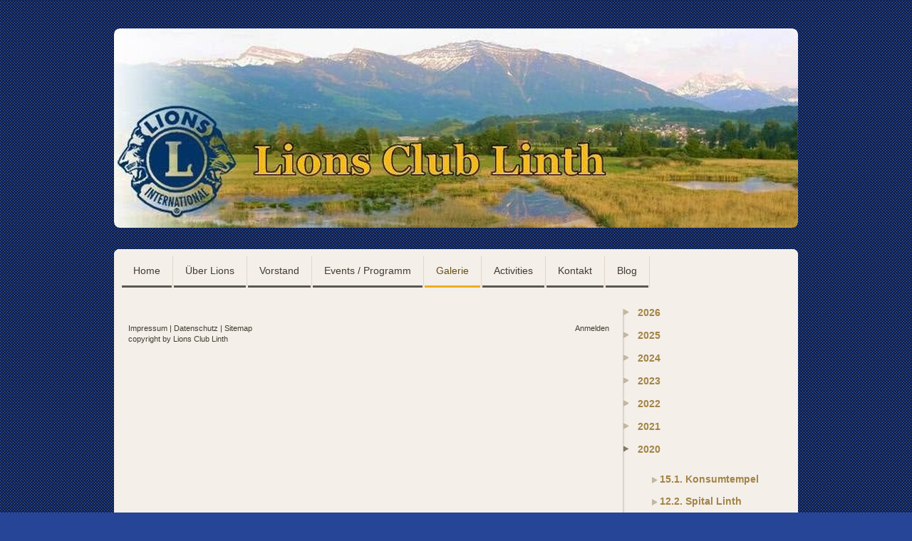

--- FILE ---
content_type: text/html; charset=UTF-8
request_url: https://www.lclinth.ch/galerie/2020/
body_size: 5870
content:
<!DOCTYPE html>
<html lang="de-DE"><head>
    <meta charset="utf-8"/>
    <link rel="dns-prefetch preconnect" href="https://u.jimcdn.com/" crossorigin="anonymous"/>
<link rel="dns-prefetch preconnect" href="https://assets.jimstatic.com/" crossorigin="anonymous"/>
<link rel="dns-prefetch preconnect" href="https://image.jimcdn.com" crossorigin="anonymous"/>
<meta http-equiv="X-UA-Compatible" content="IE=edge"/>
<meta name="description" content=""/>
<meta name="robots" content="index, follow, archive"/>
<meta property="st:section" content=""/>
<meta name="generator" content="Jimdo Creator"/>
<meta name="twitter:title" content="2020"/>
<meta name="twitter:description" content="-"/>
<meta name="twitter:card" content="summary_large_image"/>
<meta property="og:url" content="http://www.lclinth.ch/galerie/2020/"/>
<meta property="og:title" content="2020"/>
<meta property="og:description" content=""/>
<meta property="og:type" content="website"/>
<meta property="og:locale" content="de_DE"/>
<meta property="og:site_name" content="Lions Club Linth Uznach"/><title>2020 - Lions Club Linth Uznach</title>
<link rel="shortcut icon" href="https://u.jimcdn.com/cms/o/sc2d1f2030b7560de/img/favicon.png?t=1368046312"/>
    <link rel="alternate" type="application/rss+xml" title="Blog" href="https://www.lclinth.ch/rss/blog"/>    
<link rel="canonical" href="https://www.lclinth.ch/galerie/2020/"/>

        <script src="https://assets.jimstatic.com/ckies.js.865e7e29143a563466bd.js"></script>

        <script src="https://assets.jimstatic.com/cookieControl.js.05068c522913fc506a64.js"></script>
    <script>window.CookieControlSet.setToOff();</script>

    <style>html,body{margin:0}.hidden{display:none}.n{padding:5px}#emotion-header{position:relative}#emotion-header-logo,#emotion-header-title{position:absolute}</style>

        <link href="https://u.jimcdn.com/cms/o/sc2d1f2030b7560de/layout/l8f73e2d9f668a09d/css/main.css?t=1769767532" rel="stylesheet" type="text/css" id="jimdo_main_css"/>
    <link href="https://u.jimcdn.com/cms/o/sc2d1f2030b7560de/layout/l8f73e2d9f668a09d/css/layout.css?t=1481798904" rel="stylesheet" type="text/css" id="jimdo_layout_css"/>
    <link href="https://u.jimcdn.com/cms/o/sc2d1f2030b7560de/layout/l8f73e2d9f668a09d/css/font.css?t=1769767532" rel="stylesheet" type="text/css" id="jimdo_font_css"/>
<script>     /* <![CDATA[ */     /*!  loadCss [c]2014 @scottjehl, Filament Group, Inc.  Licensed MIT */     window.loadCSS = window.loadCss = function(e,n,t){var r,l=window.document,a=l.createElement("link");if(n)r=n;else{var i=(l.body||l.getElementsByTagName("head")[0]).childNodes;r=i[i.length-1]}var o=l.styleSheets;a.rel="stylesheet",a.href=e,a.media="only x",r.parentNode.insertBefore(a,n?r:r.nextSibling);var d=function(e){for(var n=a.href,t=o.length;t--;)if(o[t].href===n)return e.call(a);setTimeout(function(){d(e)})};return a.onloadcssdefined=d,d(function(){a.media=t||"all"}),a};     window.onloadCSS = function(n,o){n.onload=function(){n.onload=null,o&&o.call(n)},"isApplicationInstalled"in navigator&&"onloadcssdefined"in n&&n.onloadcssdefined(o)}     /* ]]> */ </script>     <script>
// <![CDATA[
onloadCSS(loadCss('https://assets.jimstatic.com/web_oldtemplate.css.7147cf769c9404f96e321fef15beec65.css') , function() {
    this.id = 'jimdo_web_css';
});
// ]]>
</script>
<link href="https://assets.jimstatic.com/web_oldtemplate.css.7147cf769c9404f96e321fef15beec65.css" rel="preload" as="style"/>
<noscript>
<link href="https://assets.jimstatic.com/web_oldtemplate.css.7147cf769c9404f96e321fef15beec65.css" rel="stylesheet"/>
</noscript>
    <script>
    //<![CDATA[
        var jimdoData = {"isTestserver":false,"isLcJimdoCom":false,"isJimdoHelpCenter":false,"isProtectedPage":false,"cstok":"","cacheJsKey":"a696674d4c92f468fb8c962458f373cd72fe7ea7","cacheCssKey":"a696674d4c92f468fb8c962458f373cd72fe7ea7","cdnUrl":"https:\/\/assets.jimstatic.com\/","minUrl":"https:\/\/assets.jimstatic.com\/app\/cdn\/min\/file\/","authUrl":"https:\/\/a.jimdo.com\/","webPath":"https:\/\/www.lclinth.ch\/","appUrl":"https:\/\/a.jimdo.com\/","cmsLanguage":"de_DE","isFreePackage":false,"mobile":false,"isDevkitTemplateUsed":false,"isTemplateResponsive":false,"websiteId":"sc2d1f2030b7560de","pageId":1685627786,"packageId":3,"shop":{"deliveryTimeTexts":{"1":"1 - 3 Tage Lieferzeit","2":"3 - 5 Tage Lieferzeit","3":"5 - 8 Tage Lieferzeit"},"checkoutButtonText":"Zur Kasse","isReady":false,"currencyFormat":{"pattern":"\u00a4 #,##0.00;\u00a4-#,##0.00","convertedPattern":"$ #,##0.00","symbols":{"GROUPING_SEPARATOR":" ","DECIMAL_SEPARATOR":".","CURRENCY_SYMBOL":"CHF"}},"currencyLocale":"de_CH"},"tr":{"gmap":{"searchNotFound":"Die angegebene Adresse konnte nicht gefunden werden.","routeNotFound":"Die Anfahrtsroute konnte nicht berechnet werden. M\u00f6gliche Gr\u00fcnde: Die Startadresse ist zu ungenau oder zu weit von der Zieladresse entfernt."},"shop":{"checkoutSubmit":{"next":"N\u00e4chster Schritt","wait":"Bitte warten"},"paypalError":"Da ist leider etwas schiefgelaufen. Bitte versuche es erneut!","cartBar":"Zum Warenkorb","maintenance":"Dieser Shop ist vor\u00fcbergehend leider nicht erreichbar. Bitte probieren Sie es sp\u00e4ter noch einmal.","addToCartOverlay":{"productInsertedText":"Der Artikel wurde dem Warenkorb hinzugef\u00fcgt.","continueShoppingText":"Weiter einkaufen","reloadPageText":"neu laden"},"notReadyText":"Dieser Shop ist noch nicht vollst\u00e4ndig eingerichtet.","numLeftText":"Mehr als {:num} Exemplare dieses Artikels sind z.Z. leider nicht verf\u00fcgbar.","oneLeftText":"Es ist leider nur noch ein Exemplar dieses Artikels verf\u00fcgbar."},"common":{"timeout":"Es ist ein Fehler aufgetreten. Die von dir ausgew\u00e4hlte Aktion wurde abgebrochen. Bitte versuche es in ein paar Minuten erneut."},"form":{"badRequest":"Es ist ein Fehler aufgetreten: Die Eingaben konnten leider nicht \u00fcbermittelt werden. Bitte versuche es sp\u00e4ter noch einmal!"}},"jQuery":"jimdoGen002","isJimdoMobileApp":false,"bgConfig":null,"bgFullscreen":null,"responsiveBreakpointLandscape":767,"responsiveBreakpointPortrait":480,"copyableHeadlineLinks":false,"tocGeneration":false,"googlemapsConsoleKey":false,"loggingForAnalytics":false,"loggingForPredefinedPages":false,"isFacebookPixelIdEnabled":false,"userAccountId":"2f89e249-86cd-4e1d-accc-d4f13986a7f0"};
    // ]]>
</script>

     <script> (function(window) { 'use strict'; var regBuff = window.__regModuleBuffer = []; var regModuleBuffer = function() { var args = [].slice.call(arguments); regBuff.push(args); }; if (!window.regModule) { window.regModule = regModuleBuffer; } })(window); </script>
    <script src="https://assets.jimstatic.com/web.js.9116b46b92b1358798e9.js" async="true"></script>
    <script src="https://assets.jimstatic.com/at.js.4414d972ea768b46a7c9.js"></script>
    

</head>

<body class="body cc-page cc-pagemode-default cc-content-parent" id="page-1685627786">

<div id="cc-inner" class="cc-content-parent"><div id="gj-body" class="cc-content-parent">
  <div id="tp-wrapper" class="cc-content-parent">

    <div id="gj-visual">
      <div id="emotion" class="gj-inner">
        
<div id="emotion-header" data-action="emoHeader" style="background: #89CECE;width: 960px; height: 280px;">
            <a href="https://www.lclinth.ch/" style="border: 0; text-decoration: none; cursor: pointer;">
    
    <img src="https://u.jimcdn.com/cms/o/sc2d1f2030b7560de/emotion/crop/header.jpg?t=1346605086" id="emotion-header-img" alt=""/>



    


    <strong id="emotion-header-title" style="             left: 81%;             top: 2%;             font: normal normal 38px/120% Georgia, 'Times New Roman', Times, serif;             color: #442812;                             display: none;                         "></strong>
            </a>
        </div>


      </div>
    </div>

    <div id="gj-nav-global">
      <div class="gj-ie11-border-radius-wrap">
        <div class="gj-inner">
          <div data-container="navigation"><div class="j-nav-variant-standard"><ul id="mainNav1" class="mainNav1"><li id="cc-nav-view-1259372286"><a href="/" class="level_1"><span>Home</span></a></li><li id="cc-nav-view-1259372386"><a href="/über-lions/" class="level_1"><span>Über Lions</span></a></li><li id="cc-nav-view-1259389686"><a href="/vorstand/" class="level_1"><span>Vorstand</span></a></li><li id="cc-nav-view-1259372486"><a href="/events-programm/" class="level_1"><span>Events / Programm</span></a></li><li id="cc-nav-view-1259393286"><a href="/galerie/" class="parent level_1"><span>Galerie</span></a></li><li id="cc-nav-view-1259385586"><a href="/activities/" class="level_1"><span>Activities</span></a></li><li id="cc-nav-view-1259386586"><a href="/kontakt/" class="level_1"><span>Kontakt</span></a></li><li id="cc-nav-view-1295714386"><a href="/blog/" class="level_1"><span>Blog</span></a></li></ul></div></div>
        </div>
      </div>
    </div>

    <div class="c"></div>

    <div id="gj-container" class="cc-content-parent">

      <div class="gj-outer cc-content-parent">

        <div class="gj-inner cc-content-parent">

          <div id="gj-article" class="cc-content-parent">
            <div id="content_area" data-container="content"><div id="content_start"></div>
        
        <div id="cc-matrix-2429058686"></div>
        
        </div>
          </div>

          <div id="gj-sidebar">
            <div id="gj-nav-sub">
              <div data-container="navigation"><div class="j-nav-variant-standard"><ul id="mainNav2" class="mainNav2"><li id="cc-nav-view-1744103186"><a href="/galerie/2026/" class="level_2"><span>2026</span></a></li><li id="cc-nav-view-1735635186"><a href="/galerie/2025/" class="level_2"><span>2025</span></a></li><li id="cc-nav-view-1729710286"><a href="/galerie/2024/" class="level_2"><span>2024</span></a></li><li id="cc-nav-view-1725894386"><a href="/galerie/2023/" class="level_2"><span>2023</span></a></li><li id="cc-nav-view-1721611686"><a href="/galerie/2022/" class="level_2"><span>2022</span></a></li><li id="cc-nav-view-1710097186"><a href="/galerie/2021/" class="level_2"><span>2021</span></a></li><li id="cc-nav-view-1685627786"><a href="/galerie/2020/" class="current level_2"><span>2020</span></a></li><li><ul id="mainNav3" class="mainNav3"><li id="cc-nav-view-1685627886"><a href="/galerie/2020/15-1-konsumtempel/" class="level_3"><span>15.1. Konsumtempel</span></a></li><li id="cc-nav-view-1686706586"><a href="/galerie/2020/12-2-spital-linth/" class="level_3"><span>12.2. Spital Linth</span></a></li><li id="cc-nav-view-1686705786"><a href="/galerie/2020/4-3-bier-factory/" class="level_3"><span>4.3. Bier Factory</span></a></li><li id="cc-nav-view-1692525386"><a href="/galerie/2020/24-6-amtsübergabe/" class="level_3"><span>24.6. Amtsübergabe</span></a></li><li id="cc-nav-view-1693355386"><a href="/galerie/2020/14-8-grillabend/" class="level_3"><span>14.8. Grillabend</span></a></li><li id="cc-nav-view-1695935386"><a href="/galerie/2020/2-9-20-jahre-jubiläum/" class="level_3"><span>2.9. 20 Jahre-Jubiläum</span></a></li><li id="cc-nav-view-1695938886"><a href="/galerie/2020/23-9-blinde-menschen/" class="level_3"><span>23.9. Blinde Menschen</span></a></li><li id="cc-nav-view-1703198186"><a href="/galerie/2020/18-11-legenden/" class="level_3"><span>18.11. Legenden</span></a></li></ul></li><li id="cc-nav-view-1676829686"><a href="/galerie/2019/" class="level_2"><span>2019</span></a></li><li id="cc-nav-view-1633087786"><a href="/galerie/2018/" class="level_2"><span>2018</span></a></li><li id="cc-nav-view-1603286086"><a href="/galerie/2017/" class="level_2"><span>2017</span></a></li><li id="cc-nav-view-1539584286"><a href="/galerie/2016/" class="level_2"><span>2016</span></a></li><li id="cc-nav-view-1514788686"><a href="/galerie/2015/" class="level_2"><span>2015</span></a></li><li id="cc-nav-view-1499089886"><a href="/galerie/2014/" class="level_2"><span>2014</span></a></li><li id="cc-nav-view-1425543486"><a href="/galerie/2013/" class="level_2"><span>2013</span></a></li><li id="cc-nav-view-1259477686"><a href="/galerie/2012/" class="level_2"><span>2012</span></a></li><li id="cc-nav-view-1283663586"><a href="/galerie/vorjahre/" class="level_2"><span>Vorjahre</span></a></li></ul></div></div>
            </div>
            <div id="gj-aside">
              <div data-container="sidebar"><div id="cc-matrix-1529614086"><div id="cc-m-6667000586" class="j-module n j-text "><p>
    <a href="https://linth.lionsclub.ch/de/" target="_blank" title="https://linth.lionsclub.ch/de/">Mitglieder-Login Lionsbase für An- oder Abmeldung</a>
</p></div><div id="cc-m-6667001786" class="j-module n j-spacing "><div class="cc-m-spacing-wrapper">

    <div class="cc-m-spacer" style="height: 25px;">
    
</div>

    </div>
</div><div id="cc-m-6526826686" class="j-module n j-header "><h2 class="" id="cc-m-header-6526826686">Blog / News</h2></div><div id="cc-m-6526828886" class="j-module n j-hr ">    <div class="hr"></div>
</div><div id="cc-m-6518386386" class="j-module n j-blogSelection "><div class="blogselection">

    
        <div class="n clearover j-blogarticle" style="margin-bottom: 3px; ">
            
<div class="datetime dt-style0 dt-alignment-right">
    <div class="datetime-inner">
                    <p class="day-word dt-hide">Mi</p>

            <p class="day ">14</p>

            <p class="mon ">Jan</p>

            <p class="yr dt-hide">2026</p>
            </div>
</div>

<h2>
    <a href="/2026/01/14/jugendaustausch/">Jugendaustausch</a>
</h2>

<div class="c"></div>

            <a class="blogreadmore" href="/2026/01/14/jugendaustausch/">mehr lesen</a>
            </div>

    
        <div class="n clearover j-blogarticle" style="margin-bottom: 3px; ">
            
<div class="datetime dt-style0 dt-alignment-right">
    <div class="datetime-inner">
                    <p class="day-word dt-hide">Mi</p>

            <p class="day ">10</p>

            <p class="mon ">Dez</p>

            <p class="yr dt-hide">2025</p>
            </div>
</div>

<h2>
    <a href="/2025/12/10/weihnachtsanlass/">Weihnachtsfeier</a>
</h2>

<div class="c"></div>

            <a class="blogreadmore" href="/2025/12/10/weihnachtsanlass/">mehr lesen</a>
            </div>

    
        <div class="n clearover j-blogarticle" style="margin-bottom: 3px; ">
            
<div class="datetime dt-style0 dt-alignment-right">
    <div class="datetime-inner">
                    <p class="day-word dt-hide">Fr</p>

            <p class="day ">14</p>

            <p class="mon ">Nov</p>

            <p class="yr dt-hide">2025</p>
            </div>
</div>

<h2>
    <a href="/2025/11/14/jubil%C3%A4umsanlass/">Jubiläumsanlass</a>
</h2>

<div class="c"></div>

            <a class="blogreadmore" href="/2025/11/14/jubil%C3%A4umsanlass/">mehr lesen</a>
            </div>

    
        <div class="n clearover j-blogarticle" style="margin-bottom: 3px; ">
            
<div class="datetime dt-style0 dt-alignment-right">
    <div class="datetime-inner">
                    <p class="day-word dt-hide">Mi</p>

            <p class="day ">22</p>

            <p class="mon ">Okt</p>

            <p class="yr dt-hide">2025</p>
            </div>
</div>

<h2>
    <a href="/2025/10/22/gv/">GV</a>
</h2>

<div class="c"></div>

            <a class="blogreadmore" href="/2025/10/22/gv/">mehr lesen</a>
            </div>

    
        <div class="n clearover j-blogarticle">
            
<div class="datetime dt-style0 dt-alignment-right">
    <div class="datetime-inner">
                    <p class="day-word dt-hide">Mi</p>

            <p class="day ">01</p>

            <p class="mon ">Okt</p>

            <p class="yr dt-hide">2025</p>
            </div>
</div>

<h2>
    <a href="/2025/10/01/archehof-r%C3%BCegg/">Archehof Rüegg</a>
</h2>

<div class="c"></div>

            <a class="blogreadmore" href="/2025/10/01/archehof-r%C3%BCegg/">mehr lesen</a>
            </div>

    </div>
<script id="cc-m-reg-6518386386">// <![CDATA[

    window.regModule("module_blogSelection", {"mode":"1","tags":"","order":"desc","id":6518386386});
// ]]>
</script></div></div></div>
            </div>
          </div>
          <div id="footer">
            <div id="contentfooter" data-container="footer">

    
    <div class="leftrow">
        <a href="/about/">Impressum</a> | <a href="//www.lclinth.ch/j/privacy">Datenschutz</a> | <a href="/sitemap/">Sitemap</a><br/>copyright by Lions Club Linth    </div>

    <div class="rightrow">
            
    <span class="loggedout">
        <a rel="nofollow" id="login" href="/login">Anmelden</a>
    </span>

<span class="loggedin">
    <a rel="nofollow" id="logout" target="_top" href="https://cms.e.jimdo.com/app/cms/logout.php">
        Abmelden    </a>
    |
    <a rel="nofollow" id="edit" target="_top" href="https://a.jimdo.com/app/auth/signin/jumpcms/?page=1685627786">Bearbeiten</a>
</span>
        </div>

    
</div>

          </div>

        </div>
      </div>
    </div>
  </div>
</div>
</div>    <script type="text/javascript">
//<![CDATA[
addAutomatedTracking('creator.website', track_anon);
//]]>
</script>
    
<div id="loginbox" class="hidden">

    <div id="loginbox-header">

    <a class="cc-close" title="Dieses Element zuklappen" href="#">zuklappen</a>

    <div class="c"></div>

</div>

<div id="loginbox-content">

        <div id="resendpw"></div>

        <div id="loginboxOuter"></div>
    </div>
</div>
<div id="loginbox-darklayer" class="hidden"></div>
<script>// <![CDATA[

    window.regModule("web_login", {"url":"https:\/\/www.lclinth.ch\/","pageId":1685627786});
// ]]>
</script>




</body>
</html>


--- FILE ---
content_type: text/css; charset=UTF-8
request_url: https://u.jimcdn.com/cms/o/sc2d1f2030b7560de/layout/l8f73e2d9f668a09d/css/layout.css?t=1481798904
body_size: 708
content:
/*
Template: 4193
GJBO
Author: JH
*/

/* clearfix */
#gj-nav-global ul, #gj-nav-global div, #gj-container .gj-outer, #gj-container .gj-inner {zoom: 1;}

#gj-nav-global ul:after, #gj-nav-global div:after, #gj-container .gj-outer:after, #gj-container .gj-inner:after {
	content: "";
	display: block;
	clear: both;
	height: 0;
	line-height: 0;
	visibility: hidden;
}

#tp-wrapper {
   width: 960px;
   margin: 0 auto ;
   padding: 0px 0px ;
}

.gj-outer, .gj-inner {width: 960px;}

#gj-visual {padding: 40px 0 30px;}

#emotion {	width: 960px;}

div#emotion-header,
div#emotion-header #emotion-header-img { border-radius: 8px; -moz-border-radius: 8px; -webkit-border-radius: 8px; -o-border-radius: 8px; -ms-border-radius: 8px;}

#gj-container {
	padding-bottom: 30px;
}

#gj-container .gj-outer {
	width: 920px;
	background-color: #F4EFE9;
	padding: 20px 20px;
    border-radius: 0 0 8px 8px; -moz-border-radius: 0 0 8px 8px; -webkit-border-radius: 0 0 8px 8px; -o-border-radius: 0 0 8px 8px; -ms-border-radius: 0 0 8px 8px;
}

#gj-container .gj-outer .gj-inner {
	width: 920px;
	background: #F4EFE9 url(https://u.jimcdn.com/cms/o/layout/l8f73e2d9f668a09d/img/bg-gj-container-inner3.jpg) repeat-y 694px top;
}

#gj-article {
	float: left;
	width: 680px;
}

#gj-sidebar {
	float: right;
	width: 210px;
}

#gj-nav-sub {padding: 0 0 10px;}

#gj-nav-sub ul {
	margin: 0;
	padding: 0;
}

#gj-nav-sub ul ul {	padding: 5px 0 0 40px;}
#gj-nav-sub ul ul li {	padding: 5px 0;}

#gj-nav-sub a {
	display: block;
    position: relative;
	text-decoration: none;
    font-weight:bold;
    background: url(https://u.jimcdn.com/cms/o/layout/l8f73e2d9f668a09d/img/bg-nav-sub-a-2nd2.jpg) no-repeat left 4px;
    color: #a28446;
    left: -15px;
    padding: 0 0 0 13px;
    top: -5px;
}

#gj-nav-sub a:hover,
#gj-nav-sub a.current { background: url(https://u.jimcdn.com/cms/o/layout/l8f73e2d9f668a09d/img/bg-nav-sub-a-2nd-hover2.jpg) no-repeat left 4px;}

#gj-nav-sub a span {
	display: block;
	padding: 0 10px 11px 7px;
}

#gj-nav-sub li li a {
	background: url(https://u.jimcdn.com/cms/o/layout/l8f73e2d9f668a09d/img/bg-nav-sub-a-2nd2.jpg) no-repeat left center;
	padding: 0 0 0 11px;
}

#gj-nav-sub li li a:hover,
#gj-nav-sub li li a.current {background: url(https://u.jimcdn.com/cms/o/layout/l8f73e2d9f668a09d/img/bg-nav-sub-a-2nd-hover2.jpg) no-repeat left center;}

#gj-nav-sub li li a span {
	padding: 0;
	background: none;
}

#gj-nav-sub li li a:hover span,
#gj-nav-sub li li a.current span {background: none;}

#footer {
    height: 100%;
    width: 675px;
	padding: 20px 0px 20px 0px;
    margin: 0 auto;
    float: left;
}

#footer .leftrow,
#footer .rightrow,
#footer .leftrow a,
#footer .rightrow a {
	color: #403D2F;
	text-decoration: none;
}

#footer .leftrow a:hover,
#footer .rightrow a:hover {	color: #665115;}

#gj-nav-global .gj-inner {
	width: 940px;
	background-color: #F4EFE9;
	padding: 0 0 10px;
	border: solid 10px #F4EFE9;
	border-bottom: none;
}

.gj-ie11-border-radius-wrap {
	border-radius: 8px 8px 0 0;
	-moz-border-radius: 8px 8px 0 0;
	-webkit-border-radius: 8px 8px 0 0;
	-o-border-radius: 8px 8px 0 0;
	-ms-border-radius: 8px 8px 0 0;
	overflow: hidden;
}

ul.mainNav1,
ul.mainNav2,
ul.mainNav3 {
    text-align: left;
    padding:0;
    margin:0;
    list-style-type:none;
}

#gj-nav-global li {
	float: left;
	padding: 0 1px;
	border-right: solid 1px #e2d6ca;
}

#gj-nav-global li a {
	color: #403D2F;
	display: block;
	padding: 10px 16px 10px;
	border-bottom: solid 3px #595850;
	text-decoration: none;
}

#gj-nav-global li a:hover,
#gj-nav-global li a.current,
#gj-nav-global li a.parent {
	color: #665115;
	border-bottom: solid 3px #EEAC20;
}

#gj-nav-global li a span {display: block;}
#gj-nav-global li ul {display: none;}


--- FILE ---
content_type: text/css; charset=UTF-8
request_url: https://u.jimcdn.com/cms/o/sc2d1f2030b7560de/layout/l8f73e2d9f668a09d/css/font.css?t=1769767532
body_size: 101
content:
@charset "utf-8";



body {}

body, p, table, td
{
    font:normal 14px/150% Verdana, Arial, Helvetica, sans-serif;
    color:#666666;
}

input, textarea
{
    font:normal 14px/150% Verdana, Arial, Helvetica, sans-serif;
}

h1
{
    font:normal normal normal 20px/140% Helvetica, Arial, sans-serif;
    color:#666666;
    
}

h2
{
    font:normal normal normal 18px/140% Helvetica, Arial, sans-serif;
    color:#666666;
    
}

h3
{
    font:normal normal bold 12px/140% Verdana, Arial, Helvetica, sans-serif;
    color:#666666;
    
}

a:link,
a:visited
{
    text-decoration: underline; /* fix */
    color:#EEAC20;
}

a:active,
a:hover
{
    text-decoration:none; /* fix */
    color: #EEAC20;
}

div.hr
{
    border-bottom-style:solid;
    border-bottom-width:1px; /* fix */
    border-color: #CCCCCC;
    height: 1px;
}
